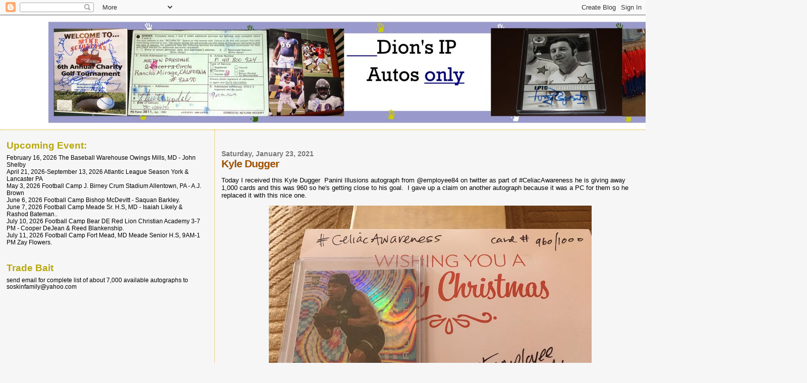

--- FILE ---
content_type: text/html; charset=utf-8
request_url: https://www.google.com/recaptcha/api2/aframe
body_size: 267
content:
<!DOCTYPE HTML><html><head><meta http-equiv="content-type" content="text/html; charset=UTF-8"></head><body><script nonce="0DGJLd6qFe6aVd1p1JSySA">/** Anti-fraud and anti-abuse applications only. See google.com/recaptcha */ try{var clients={'sodar':'https://pagead2.googlesyndication.com/pagead/sodar?'};window.addEventListener("message",function(a){try{if(a.source===window.parent){var b=JSON.parse(a.data);var c=clients[b['id']];if(c){var d=document.createElement('img');d.src=c+b['params']+'&rc='+(localStorage.getItem("rc::a")?sessionStorage.getItem("rc::b"):"");window.document.body.appendChild(d);sessionStorage.setItem("rc::e",parseInt(sessionStorage.getItem("rc::e")||0)+1);localStorage.setItem("rc::h",'1769599353068');}}}catch(b){}});window.parent.postMessage("_grecaptcha_ready", "*");}catch(b){}</script></body></html>